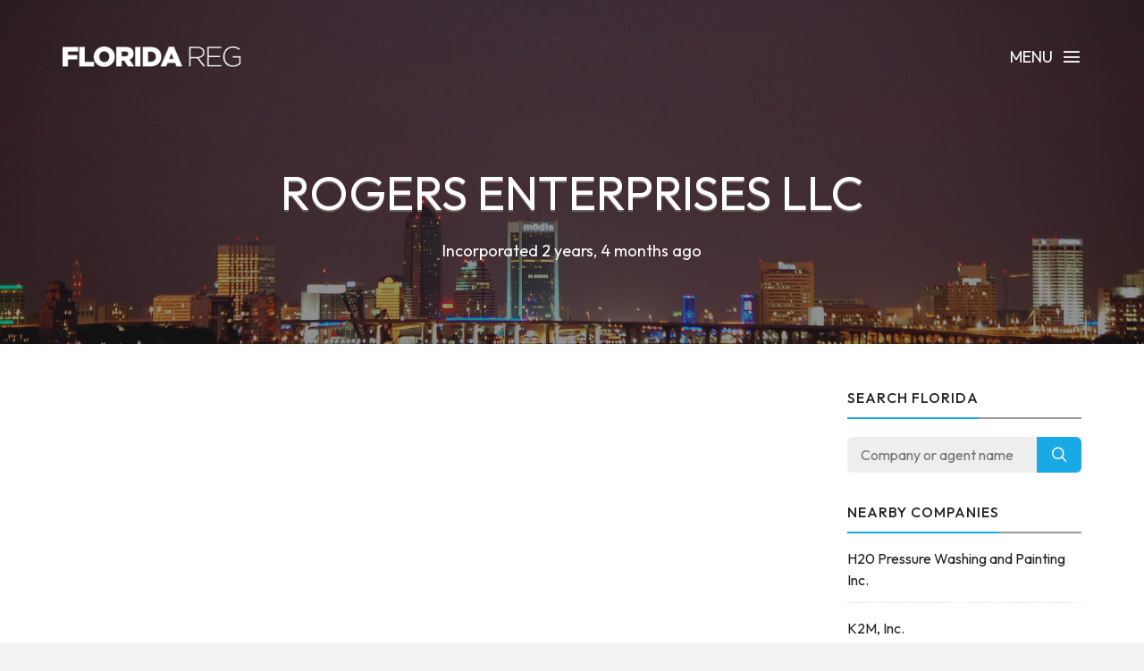

--- FILE ---
content_type: text/html; charset=UTF-8
request_url: https://www.floridareg.com/company/L23000404693/rogers-enterprises-llc
body_size: 3345
content:
<!DOCTYPE html><html lang="en"><head><!-- Global site tag (gtag.js) - Google Analytics --><script async src="https://www.googletagmanager.com/gtag/js?id=UA-77525600-1"></script><script> window.dataLayer = window.dataLayer || []; function gtag(){dataLayer.push(arguments);} gtag('js', new Date()); gtag('config', 'UA-77525600-1');</script><meta charset="utf-8"><meta http-equiv="X-UA-Compatible" content="IE=edge"><meta name="viewport" content="width=device-width, initial-scale=1, maximum-scale=1, user-scalable=no"><meta name="description" content="Free Florida business information. Search for companies across the state, including Miami, Fort Lauderdale and Orlando."><meta name="keywords" content="COMPANY SEARCH, COMPANY CHECK, BUSINESS SEARCH, FL, FLORIDA"><link rel="shortcut icon" href="https://www.floridareg.com/favicon.ico"><link rel="apple-touch-icon" href="https://www.floridareg.com/apple-touch-icon.png"><title>Rogers Enterprises LLC - Company Information - Florida Reg</title><meta name="author" content="Florida Reg"><meta property="og:site_name" content="Florida Reg"><meta property="og:image" content="https://www.floridareg.com/images/floridareg_icon.png"><meta property="og:logo" content="https://www.floridareg.com/images/floridareg_icon.png"><meta property="og:title" content="Rogers Enterprises LLC"><meta property="og:description" content="Free Florida business information. Search for companies across the state, including Miami, Fort Lauderdale and Orlando."><meta property="twitter:title" content="Rogers Enterprises LLC"><meta property="twitter:description" content="Rogers Enterprises LLC"><meta property="twitter:image" content="https://www.floridareg.com/images/floridareg_icon.png"><meta property="twitter:creator" content="Florida Reg"><meta property="twitter:site" content="Florida Reg"><meta property="og:url" content="https://www.floridareg.com/company/L23000404693/rogers-enterprises-llc"><meta property="twitter:url" content="https://www.floridareg.com/company/L23000404693/rogers-enterprises-llc"><link rel="stylesheet" type="text/css" href="https://fonts.googleapis.com/css?family=Outfit:700,400,500"><link href="https://www.floridareg.com/css/icomoon.css" rel="stylesheet"><link href="https://www.floridareg.com/css/live-26.css" rel="stylesheet"><script async src="https://pagead2.googlesyndication.com/pagead/js/adsbygoogle.js?client=ca-pub-2959844123745622" crossorigin="anonymous"></script> <!--[if lt IE 9]> <script src="https://oss.maxcdn.com/html5shiv/3.7.2/html5shiv.min.js"></script> <script src="https://oss.maxcdn.com/respond/1.4.2/respond.min.js"></script> <![endif]--> <script src="https://www.floridareg.com/js/modernizr.js"></script></head><body data-home="https://www.floridareg.com/" id="company"> <header id="main-header" class="the-header the-origin-header"><div class="container"><div class="row"><div class="col-lg-12"><a href="https://www.floridareg.com/" class="logo"><img src="https://www.floridareg.com/images/logofloridareg.png" alt="Florida Reg"></a><div id="nav-menu-trigger" class="menu-toggle pull-right all-caps">Menu<span class="icon-menu5"></span></div></div></div></div> </header><nav id="nav-wrapper"><a class="nav-close" href="#nav"><span class="icon-cross2"></span></a><ul id="main-nav" class="main-nav all-caps"><li><a href="https://www.floridareg.com/">Search</a></li><li><a href="https://www.floridareg.com/explorer">Company Explorer</a></li><li><a href="https://www.floridareg.com/recent">New Companies</a></li></ul><ul class="secondary-nav"><li><a href="https://www.floridareg.com/privacy">Privacy Policy</a></li><li><a href="https://www.floridareg.com/terms">Terms of Service</a></li><li><a class="contact-trigger">Contact Us</a></li></ul></nav><main id="main-content" class="company-layout"><section id="hero" data-stellar-background-ratio="0.5" data-stellar-vertical-offset="50"><div class="color-overlay"><div class="container"><div class="vertical-center-wrapper"><div class="vertical-center-table"><div class="vertical-center-content"><div class="hero-content row centered"><div class="col-lg-12"><h1 class="all-caps text-shadow-medium company-title">Rogers Enterprises LLC</h1><div class="company-meta"><ul><li>Incorporated 2 years, 4 months ago</li></ul></div></div></div></div></div></div></div></div></section><section id="company"><div class="container"><div class="row"><div class="col-lg-9 col-md-9 col-sm-12"><article class="post post-with-sidebar"><div class="post-content"><div class="entry-content"><div class="listad white m-b-20"><ins class="adsbygoogle"	style="display:block"	data-ad-client="ca-pub-2959844123745622"	data-ad-slot="5664844790"	data-ad-format="auto"></ins><script>(adsbygoogle = window.adsbygoogle || []).push({});</script></div><p class="description">Rogers Enterprises LLC is an active Floridian business entity incorporated 29th August 2023. James L Rogers acts as the agent for this company. Traci A Rogers is the only officer of this company. </p><h3>Company Data</h3><table class="table viewtable tablevertical company"><tr><th>Company Name</th><td>Rogers Enterprises LLC</td></tr><tr><th>Company Agent</th><td>Rogers, James L</td></tr><tr><th>Company Status</th><td><span class="status active">Active</span></td></tr><tr><th>Date Filed</th><td>29 August 2023 <span class="since">(2 years, 4 months ago)</span></td></tr><tr><th>Entity Number</th><td>L23000404693</td></tr><tr><th>Entity Type</th><td>Florida Limited Liability Company</td></tr><tr><th>State</th><td>FL</td></tr></table><h3>Officers</h3><table class="table viewtable tablevertical company"><tr><th>AR</th><td>Rogers, Traci A</td></tr></table><h3>Principal Address</h3><table class="table viewtable tablevertical company"><tr><th>Address</th><td>17034 49th St N<br />Loxahatchee, FL 33470</td></tr><tr><th>Same Zip</th><td><a href="https://www.floridareg.com/list/zip/33470" class="btn btn-primary btn-xs pull-right fs-list">Download List</a>6,802 active companies have a 33470 zip code</td></tr></table><h3>Filing History</h3><table class="table viewtable tablevertical tablefh company"><tr><th>29 August 2023</th><td><div><a rel="nofollow" class="btn btn-primary btn-xs pull-right doc-download" href="https://www.floridareg.com/document/get/L23000404693/1.pdf">Download PDF</a></div>Florida Limited Liability</td></tr></table><div class="listad white m-b-20"><ins class="adsbygoogle"	style="display:block"	data-ad-client="ca-pub-2959844123745622"	data-ad-slot="5664844790"	data-ad-format="auto"></ins><script>(adsbygoogle = window.adsbygoogle || []).push({});</script></div></div></div></article></div><div class="col-lg-3 col-lg-offset-0 col-md-3 col-md-offset-0 col-sm-6 col-sm-offset-3"><aside class="sidebar"><div class="widget widget-search"><h5 class="widget-title"><span>Search Florida</span></h5><div class="search-form-wrapper"><form class="search-form" method="get" action="https://www.floridareg.com/explorer"><div class="input-group"><input type="search" class="search-field" placeholder="Company or agent name" value="" name="search" title="Company or agent name" required><span class="input-group-btn"><button class="search-submit" type="submit">Search</button></span></div></form></div></div><div class="widget widget-categories"><h5 class="widget-title"><span>Nearby companies</span></h5><ul class="category-list"><li class="cat-item"><a href="https://www.floridareg.com/company/P13000005346/h20-pressure-washing-and-painting-inc">H20 Pressure Washing and Painting Inc.</a></li><li class="cat-item"><a href="https://www.floridareg.com/company/P98000007217/k2m-inc">K2M, Inc.</a></li><li class="cat-item"><a href="https://www.floridareg.com/company/P97000026583/a1a-citrus-nursery-inc">A1A Citrus Nursery, Inc.</a></li><li class="cat-item"><a href="https://www.floridareg.com/company/P97000035833/a1a-citrus-racing-inc">A1A Citrus Racing, Inc.</a></li><li class="cat-item"><a href="https://www.floridareg.com/company/343783/l-8-ranch-properties-inc">L-8 Ranch Properties, Inc.</a></li><li class="cat-item"><a href="https://www.floridareg.com/company/P15000069267/iaa-enterprises-inc">IAA Enterprises Inc</a></li><li class="cat-item"><a href="https://www.floridareg.com/company/P01000085129/eaa-research-management-inc">EAA Research &amp; Management, Inc.</a></li></ul></div><div class="listad white m-b-20"><ins class="adsbygoogle" style="display:block" data-ad-client="ca-pub-2959844123745622" data-ad-slot="5664844790" data-ad-format="auto"></ins><script>(adsbygoogle = window.adsbygoogle || []).push({});</script></div></aside></div></div></div></section></main><footer id="main-footer"><div class="container"><div class="row"><ul class="footer-nav all-caps"><li><a href="https://www.floridareg.com/terms">Terms</a></li><li><a href="https://www.floridareg.com/privacy">Privacy</a></li><li><a class="contact-trigger">Contact</a></li></ul><div class="copyright"><p>&copy;2016-26 Florida Reg. All rights reserved.</p></div></div></div></footer><a id="to-top"><span class="icon-chevron-thin-up"></span></a><div class="contact-overlay overlay-scale"><a class="overlay-close">Close</a><div class="container"><div class="row"><div class="contact-content col-lg-10 col-lg-offset-1 centered"><h2 class="all-caps">Contact Florida Reg</h2><div class="col-lg-6 col-lg-offset-3 col-md-6 col-md-offset-3"><form class="contact-form" id="contact-form" method="post"><input type="hidden" name="cpage" value="https://www.floridareg.com/company/L23000404693/rogers-enterprises-llc"><div class="row"><div class="col-lg-6 col-md-6"><div class="required-field"><input name="fname" id="fname" class="contact-input" type="text" placeholder="First Name"></div></div><div class="col-lg-6 col-md-6"><input name="lname" id="lname" class="contact-input" type="text" placeholder="Last Name"></div><div class="col-lg-12 col-md-12"><div class="required-field"><input name="email" id="email" class="contact-input" type="email" placeholder="Email Address"></div></div><div class="col-lg-12 col-md-12"><div class="required-field dropselect"><select class="contact-input" name="defined-subject" id="defined-subject"><option value="">Please select</option><option value="0">I want to contact Rogers Enterprises LLC</option><option value="2">I want to contact a company listed on your website</option><option value="1">I'm looking for bulk data downloads</option><option value="3">I want to request the removal of a page on your website</option><option value="4">I want to contact Florida Reg</option></select></div><p id="select-message"></p><div class="required-field"><input name="subject" id="subject" class="contact-input" type="text" placeholder="Subject"></div><div class="required-field"><input name="url" id="url" class="contact-input" type="text" placeholder="Removal URL" value="https://www.floridareg.com/company/L23000404693/rogers-enterprises-llc"></div></div><div class="col-lg-12 col-md-12 message-row"><div class="required-field"><textarea name="message" id="message" rows="9" placeholder="Message"></textarea></div></div><div class="col-lg-12 col-md-12 reason-row"><div class="required-field"><textarea name="reason" id="reason" rows="9" placeholder="Reason"></textarea></div></div><div class="col-lg-12 col-md-12 all-caps centered"><button id="submit" type="submit" class="submit-btn">Submit</button></div><div class="col-lg-12 col-md-12 all-caps centered contact-loading"><div class="spinner icon-spinner2"></div></div></div></form></div></div></div></div></div><div class="total-loading"></div><div id="error-notification" class="notif-box"><span class="icon-bullhorn notif-icon"></span><p></p><a class="notification-close">Close</a></div><div id="success-notification" class="notif-box"><span class="icon-checkmark notif-icon"></span><p></p><a class="notification-close">Close</a></div><script src="https://www.floridareg.com/js/live-26.js"></script><script defer src="https://static.cloudflareinsights.com/beacon.min.js/vcd15cbe7772f49c399c6a5babf22c1241717689176015" integrity="sha512-ZpsOmlRQV6y907TI0dKBHq9Md29nnaEIPlkf84rnaERnq6zvWvPUqr2ft8M1aS28oN72PdrCzSjY4U6VaAw1EQ==" data-cf-beacon='{"version":"2024.11.0","token":"a438b1e20c9b486298e97205eb08497d","r":1,"server_timing":{"name":{"cfCacheStatus":true,"cfEdge":true,"cfExtPri":true,"cfL4":true,"cfOrigin":true,"cfSpeedBrain":true},"location_startswith":null}}' crossorigin="anonymous"></script>
</body></html>

--- FILE ---
content_type: text/html; charset=utf-8
request_url: https://www.google.com/recaptcha/api2/aframe
body_size: 269
content:
<!DOCTYPE HTML><html><head><meta http-equiv="content-type" content="text/html; charset=UTF-8"></head><body><script nonce="rQOZFOw4okjLVq4I9WyStg">/** Anti-fraud and anti-abuse applications only. See google.com/recaptcha */ try{var clients={'sodar':'https://pagead2.googlesyndication.com/pagead/sodar?'};window.addEventListener("message",function(a){try{if(a.source===window.parent){var b=JSON.parse(a.data);var c=clients[b['id']];if(c){var d=document.createElement('img');d.src=c+b['params']+'&rc='+(localStorage.getItem("rc::a")?sessionStorage.getItem("rc::b"):"");window.document.body.appendChild(d);sessionStorage.setItem("rc::e",parseInt(sessionStorage.getItem("rc::e")||0)+1);localStorage.setItem("rc::h",'1769138658986');}}}catch(b){}});window.parent.postMessage("_grecaptcha_ready", "*");}catch(b){}</script></body></html>